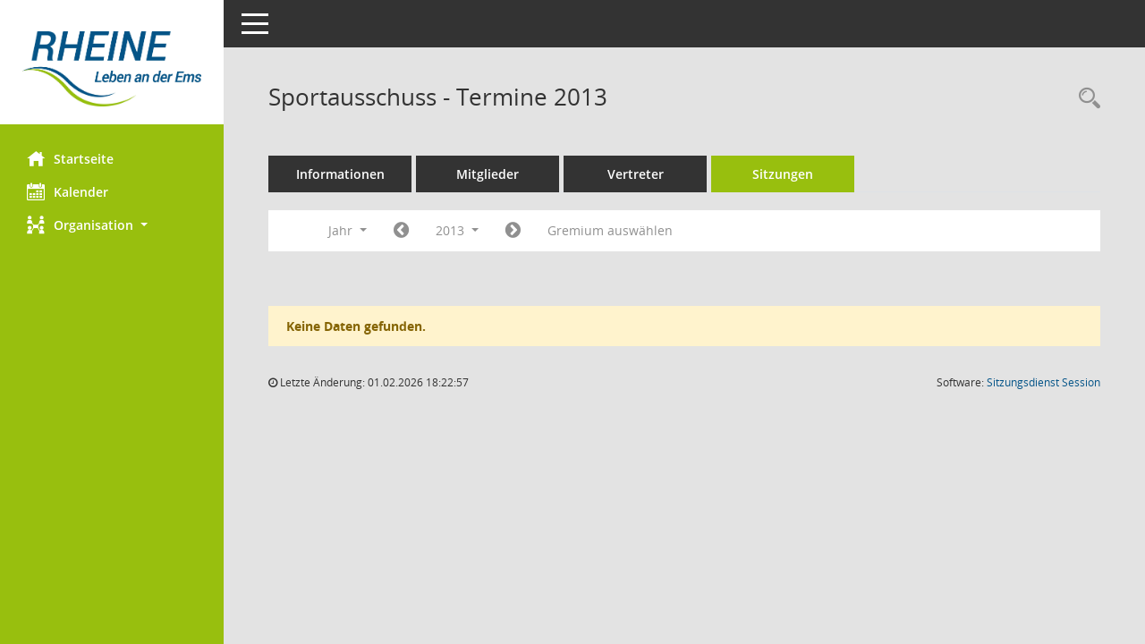

--- FILE ---
content_type: text/css
request_url: https://www.rheine-buergerinfo.de/config/layout/48431_Rheine/config.css
body_size: 1894
content:
/* Angepasstes CSS zu ID 48431_Rheine (Stand 23.02.2022 13:10:16) */
/* === smc.css === */
#smc_body table tr.smc-new td:first-child:before
{
background-color: #98BF0E;
}
#smc_body table tr th a, #smc_body table tr td a
{
color: #98BF0E;
}
#smc_body table tr th a:hover, #smc_body table tr th afocus, #smc_body table tr td a:hover, #smc_body table tr td afocus
{
color: #045488;
}
#smc_body #sidebar-wrapper
{
background-color: #98BF0E;
}
#smc_body #top-bar .nav.navbar-nav > li > a:hover, #smc_body #top-bar .nav.navbar-nav > li > a:focus
{
color: #98BF0E;
}
#smc_body .smc-read-more > a:hover, #smc_body .smc-read-more > a:focus
{
color: #98BF0E;
}
#smc_body .smc-documents > div > div.smc-new
{
border-left: 0.3125rem solid #98BF0E;
}
#smc_body .smc-documents > div > div .smc-action-group > .btn.btn-todo, #smc_body .smc-documents > div > div .smc-action-group > .btn.todo
{
background-color: #98BF0E;
}
#smc_body .smc-documents > div > div .smc-action-group > .btn.btn-todo:hover, #smc_body .smc-documents > div > div .smc-action-group > .btn.btn-todo:focus, #smc_body .smc-documents > div > div .smc-action-group > .btn.todo:hover, #smc_body .smc-documents > div > div .smc-action-group > .btn.todo:focus
{
background-color: #98BF0E;
}
#smc_body .smc-documents > div > div .smc-el-h > a
{
color: #98BF0E;
}
#smc_body .smc-documents > div > div a:hover, #smc_body .smc-documents > div > div a:focus
{
color: #98BF0E;
}
#smc_body .smc-action-group > .btn
{
background-color: #98BF0E;
}
#smc_body .smc-action-group > .btn:hover, #smc_body .smc-action-group > .btn:focus
{
background-color: #045488;
}
#smc_body .smc-link-normal
{
color: #98BF0E !important;
}
#smc_body .smc-link-normal:hover, #smc_body .smc-link-normal:focus
{
color: #045488 !important;
}
#smc_body .smc-link-procedure
{
background-color: #98BF0E;
}
#smc_body .smc-link-procedure:hover, #smc_body .smc-link-procedure:focus
{
background-color: #045488 !important;
}
#smc_body .nav.nav-tabs .nav-item.active > .nav-link
{
background-color: #98BF0E;
}
#smc_body .nav.nav-tabs .nav-item.active > .nav-link:before
{
border-left: 2.5rem solid #98BF0E;
}
#smc_body .nav.nav-tabs .nav-item.active > .nav-link:hover, #smc_body .nav.nav-tabs .nav-item.active > .nav-link:focus
{
background-color: #98BF0E;
}
#smc_body .nav.nav-tabs .nav-item > .nav-link:hover, #smc_body .nav.nav-tabs .nav-item > .nav-link:focus
{
background-color: #98BF0E;
}
#smc_body .card .card-header.smc-card-uv-leer .card-header-title:after
{
color: #98BF0E;
background-color: #98BF0E;
}
#smc_body .card .card-header.smc-card-uv-aktiv .card-header-title:after
{
background-color: #98BF0E;
}
#smc_body .card .card-header.smc-card-uv-todo .card-header-title:after
{
background-color: #98BF0E;
}
#smc_body .card.card-light > .smc-card-action .card-header-title
{
color: #98BF0E;
}
#smc_body .card.card-light .card-header .card-header-title a
{
color: #98BF0E;
}
#smc_body .card.card-light .card-header .card-header-title a:hover, #smc_body .card.card-light .card-header .card-header-title a:focus
{
color: #045488;
}
#smc_body .card.card-light .card-header .nav.nav-pills > li.active > a
{
background-color: #98BF0E;
}
#smc_body .card.card-light .card-header .nav.nav-pills > li.active > a:hover, #smc_body .card.card-light .card-header .nav.nav-pills > li.active > a:focus
{
background-color: #98BF0E;
}
#smc_body .smc-content-normal a
{
color: #98BF0E !important;
}
#smc_body .smc-content-normal a:hover, #smc_body .smc-content-normal a:focus
{
color: #045488 !important;
}
#smc_body .smc-badge-count
{
background-color: #98BF0E;
}
#smc_body .smc-nav-actions > li > a:hover, #smc_body .smc-nav-actions > li > a:focus
{
color: #98BF0E;
}
#smc_body .smc-nav-actions > li > a.mark
{
color: #98BF0E;
}
#smc_body .smc-table .smc-table-row .smc-table-cell a
{
color: #98BF0E;
}
#smc_body .smc-table .smc-table-row .smc-table-cell a:hover, #smc_body .smc-table .smc-table-row .smc-table-cell afocus
{
color: #045488;
}
#smc_body .smc-el-h > a
{
color: #98BF0E;
}
:root
{
--blue: #98BF0E;
--primary: #98BF0E;
}
a
{
color: #98BF0E;
}
a:hover
{
color: #045488;
}
.btn-primary
{
background-color: #98BF0E;
border-color: #98BF0E;
}
.btn-primary:hover
{
border-color: #045488;
}
.btn-primary:focus, .btn-primary.focus
{
border-color: #045488;
}
.btn-primary.disabled, .btn-primary:disabled
{
background-color: #98BF0E;
border-color: #98BF0E;
}
.btn-primary:not(:disabled):not(.disabled):active, .btn-primary:not(:disabled):not(.disabled).active,
.show > .btn-primary.dropdown-toggle
{
background-color: #045488;
}
.btn-outline-primary
{
color: #98BF0E;
border-color: #98BF0E;
}
.btn-outline-primary:hover
{
background-color: #98BF0E;
border-color: #98BF0E;
}
.btn-outline-primary.disabled, .btn-outline-primary:disabled
{
color: #98BF0E;
}
.btn-outline-primary:not(:disabled):not(.disabled):active, .btn-outline-primary:not(:disabled):not(.disabled).active,
.show > .btn-outline-primary.dropdown-toggle
{
background-color: #98BF0E;
border-color: #98BF0E;
}
.btn-link
{
color: #98BF0E;
}
.btn-link:hover
{
color: #045488;
}
.dropdown-item.active, .dropdown-item:active
{
background-color: #98BF0E;
}
.custom-control-input:checked ~ .custom-control-label::before
{
border-color: #98BF0E;
background-color: #98BF0E;
}
.custom-checkbox .custom-control-input:indeterminate ~ .custom-control-label::before
{
border-color: #98BF0E;
background-color: #98BF0E;
}
.custom-range::-webkit-slider-thumb
{
background-color: #98BF0E;
}
.custom-range::-moz-range-thumb
{
background-color: #98BF0E;
}
.custom-range::-ms-thumb
{
background-color: #98BF0E;
}
.page-link
{
color: #98BF0E;
}
.page-link:hover
{
color: #045488;
}
.page-item.active .page-link
{
background-color: #98BF0E;
border-color: #98BF0E;
}
.badge-primary
{
background-color: #98BF0E;
}
a.badge-primary:hover, a.badge-primary:focus
{
background-color: #045488;
}
.progress-bar
{
background-color: #98BF0E;
}
.list-group-item.active
{
background-color: #98BF0E;
border-color: #98BF0E;
}
.bg-primary
{
background-color: #98BF0E !important;
}
a.bg-primary:hover, a.bg-primary:focus,
button.bg-primary:hover,
button.bg-primary:focus
{
background-color: #045488 !important;
}
.border-primary
{
border-color: #98BF0E !important;
}
.text-primary
{
color: #98BF0E !important;
}
a.text-primary:hover, a.text-primary:focus
{
color: #045488 !important;
}
/* Textanpassungen */
/* Basis für Anpassung Textfarben */
/* //524 RL Layout6 */

#smc_body #sidebar-wrapper ul li > a,
#smc_body #sidebar-wrapper ul li > span {
  color: #ffffff;
}
#smc_body #sidebar-wrapper ul li > a:hover,
#smc_body #sidebar-wrapper ul li > a:active {
  color: #045488;
}
#smc_body #sidebar-wrapper ul li.active > a,
#smc_body #sidebar-wrapper ul li.active > span {
  color: #045488;
}
#smc_body .nav-tabs > li.active > a {
    color: #ffffff;
}
#smc_body .nav-tabs > li.active > a:hover {
    color: #045488;
}
#smc_body .nav-tabs > li > a:hover {
    color: #045488;
}
#smc_body li.smc-ct1 > a {
	color:#ffffff !important;
}
#smc_body li.smc-ct1 > a:hover {
	color:#045488 !important;
}
#smc_body .smc-action-group > .btn {
    color: #ffffff !important;
}
#smc_body .btn-primary {
    color:#ffffff;
}
#smc_body .smc-link-procedure {
	color:#ffffff;
}
#smc_body .smc-link-procedure:hover, #smc_body .smc-link-procedure:focus 
{
    color:#045488 !important;
}
#smc_body .smc-link-procedure:before 
{
    color:#ffffff;
}
/* //514 RL Farbe normale Text-Links */
#smc_body .smc-content-normal a {
  color: #045488 !important;
}
#smc_body .smc-link-normal {
	color:#045488 !important;
}
#smc_body .smc-documents > div > div h4 > a
{
    color: #045488;
}
#smc_body .smc-documents > div > div a:hover,
#smc_body .smc-documents > div > div a:focus
{
    color: #045488;
}
#smc_body .panel-default > .panel-heading .badge {
  color: #444 !important;
}


/* Anpassung Logobreite */
#smc_body #sidebar-wrapper .smc-img-logo{max-width:200px;}
